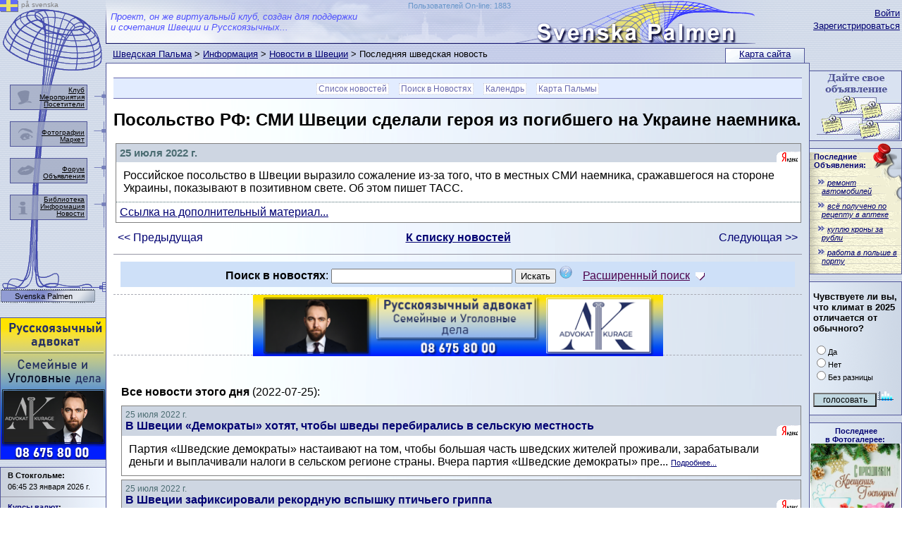

--- FILE ---
content_type: text/html; Charset=utf-8
request_url: https://www.sweden4rus.nu/news/news?id=48662&RefreshId=48662
body_size: 32151
content:

<!DOCTYPE html PUBLIC "-//W3C//DTD XHTML 1.0 Transitional//EN" "http://www.w3.org/TR/xhtml1/DTD/xhtml1-transitional.dtd">
<html xmlns="http://www.w3.org/1999/xhtml">
<head>
<meta http-equiv="Content-Type" content="text/html; charset=utf-8" />
<title>Посольство РФ: СМИ Швеции сделали героя из погибшего на Украине наемника. Новости Швеции</title>
<link rel="SHORTCUT ICON" href="../favicon.ico" type="image/x-icon" />
<link href="../_css/basic.css" rel="stylesheet" type="text/css" />
<script async src="https://pagead2.googlesyndication.com/pagead/js/adsbygoogle.js?client=ca-pub-1749368557689258" crossorigin="anonymous"></script>
<script type="text/javascript">

function PalmaCenterHeight()
{
	var HeaderHeight = 97
	if (document.getElementById("PalmaLeftCol").offsetHeight > document.getElementById("PalmaCenterCol").offsetHeight + HeaderHeight)
	{
        document.getElementById("PalmaCenterCol").style.height=document.getElementById("PalmaLeftCol").offsetHeight + "px";
	}
	if (document.getElementById("PalmaRightCol").offsetHeight > document.getElementById("PalmaCenterCol").offsetHeight) {
	    document.getElementById("PalmaCenterCol").style.height = document.getElementById("PalmaRightCol").offsetHeight + "px";
	}

}
// alternative to DOMContentLoaded
document.onreadystatechange = function () {
    if (document.readyState == "interactive" || document.readyState == "complete") {
        PalmaCenterHeight();
    }
}
</script>
<style>
    .PersNEWSPlay {
        width: 100%;
        min-height: 25px;
        border: 1px solid #808080;
        margin-bottom: 5px;
    }
</style>
</head>
<body><a style="position:absolute; z-index:-1; width:0; height:0;" href="https://sweden4rus.nu/" title="Русские в Швеции"><img style="position:absolute; z-index:-1; width:0; height:0;" width="130" title="рускоязычные в Швеции" src="https://sweden4rus.nu/_img/sys/svenska-palmen-ryska-i-sverige.png" border="0"></a>
<div class="wrapper1000">
  <div class="palmabody1600center">
    <div class="palmabody150left">
      <div class="palmacontent">
        <div class="palmaright" id="PalmaRightCol">
            <div class="telomap">
        <!--palmatelomap START -->
              <div class="telomapin"><a href="../rus/search/map">Карта сайта</a></div>
        <!--palmatelomap END -->
            </div>
          <div class="palmaLogin">
        <!--palmaLogin START -->

          <a href="../_rus/members/login">Войти</a><br />
          <a href="../_rus/members/signup">Зарегистрироваться</a><br />

        <!--palmaLogin END -->
          </div>
        <!--palmaRightBlock START -->
<div class="telo130"><a target="_top" href="../rus/anons/addnew"><img border="0" src="https://sweden4rus.nu/_img/banner/130/anons130x98.jpg" title="Добавте бесплатное объявление"></a></div>
<div class="telo130">
    

<div style="overflow:hidden;width:130px; margin-top:5px; background-image: url('../_img/sys/anons_list_part.png'); background-repeat:no-repeat;">
    <img style="position:absolute; margin-left:90px; margin-top:-13px;" src="../_img/sys/knopka.png">
            <div class="sstext" style="margin-left:6px; margin-bottom:5px;"><a style="text-decoration:none; font-weight:bold;" href="../rus/anons/" title="Бесплатные объявления в Швеции">Последние<br>Объявления:</a></div>
    <table border="0" style="width: 100%; padding: 2px 1px 2px 4px; margin-bottom: 5px;">
	
	<tr>
		<td>
				<p style="font-size: 8pt; margin: 3px 1px 2px 10px; text-indent:8px;">
                 <img style="position:absolute; margin-left:-15px;" src="../img/sys/quot2.gif">
                <a title="ремонт автомобилей" href="../rus/anons/announcement?id=496295">
				<i>ремонт автомобилей</i>
				</a></p>
		</td>
	</tr>
	
	<tr>
		<td>
				<p style="font-size: 8pt; margin: 3px 1px 2px 10px; text-indent:8px;">
                 <img style="position:absolute; margin-left:-15px;" src="../img/sys/quot2.gif">
                <a title="всё получено по рецепту в аптеке" href="../rus/anons/announcement?id=496294">
				<i>всё получено по рецепту в аптеке</i>
				</a></p>
		</td>
	</tr>
	
	<tr>
		<td>
				<p style="font-size: 8pt; margin: 3px 1px 2px 10px; text-indent:8px;">
                 <img style="position:absolute; margin-left:-15px;" src="../img/sys/quot2.gif">
                <a title="куплю кроны за рубли" href="../rus/anons/announcement?id=496290">
				<i>куплю кроны за рубли</i>
				</a></p>
		</td>
	</tr>
	
	<tr>
		<td>
				<p style="font-size: 8pt; margin: 3px 1px 2px 10px; text-indent:8px;">
                 <img style="position:absolute; margin-left:-15px;" src="../img/sys/quot2.gif">
                <a title="работа в польше в порту" href="../rus/anons/announcement?id=496289">
				<i>работа в польше в порту</i>
				</a></p>
		</td>
	</tr>
	
</table>
</div>
 
</div>
<div class="telo130">
    
<FORM NAME="vopros" METHOD="POST" ACTION="../rus/tusovka/opros">

<div style="margin:5px;">
<INPUT TYPE="hidden" VALUE="59" NAME="id">
<p style="font-size:10pt;"><strong>Чувствуете ли вы, что климат в 2025 отличается от обычного?</strong></p>
<p class="sstext">
<INPUT TYPE="radio" VALUE="1" NAME="R1">Да<br />
<INPUT TYPE="radio" VALUE="2" NAME="R1">Нет<br />
<INPUT TYPE="radio" VALUE="3" NAME="R1">Без разницы</p>
<p class="sstext"><INPUT TYPE="submit" VALUE="голосовать" style="background-color:#c1d8e1; font-size:9pt; width:90px;"><A HREF="../rus/tusovka/opros"><IMG BORDER="0" SRC="../img/sys/opros.gif" ALT="Статистика голосований" WIDTH="25" HEIGHT="20"></A></p>
</div>
</FORM>
 
</div>
<div class="telo130">
    
<div style="width:130px; min-height:75px; text-align:center;">
<div style="margin:auto; margin-top:5px;"><span class="sstext" style="margin:2px; margin-top:5px; font-weight:bold;"><a class="infoW" href="../rus/visual/fotos/">Последнее<br />
в Фотогалерее:</a></span></div>
<div style="text-align:center; background-color:#aaa2a2;">
    <a title="С праздником Крещения!. " href="../rus/visual/fotos/image?id=21489">
        <img src="../img/visual/fotos/original/21489.jpg?" style="margin:auto; width:100%; min-height:75px; background-position: 0,50%; background-repeat:no-repeat; background-size:100%;');">
    </a>
</div>
<div style="margin:auto; margin-bottom:5px;"><span class="sstext">«<a class="indoW" href="../rus/visual/fotos/image?id=21489">С праздником Крещения!</a>»</span></div>
</div>
 
</div>

        <!--palmaRightBlock END -->
        </div>
        <div class="palmacontent-130">
          <div class="palmaheader">
        <!--palmatop START -->
<div class="palmaheadertxt">Проект, он же виртуальный клуб, создан для поддержки<br />
и сочетания Швеции и Русскоязычных...</div>
<div style="position:absolute; margin-top:2px; margin-left:10px; max-width:800px; min-width:50px; width:50%; text-align:right;"><a style="text-decoration:none;  font-size:11px; color:#6997ca;" href="../_rus/members/statistik">Пользователей On-line: 1883</a></div>

        <!--palmatop END -->
          </div>
          <div class="palmapath">

<a class="Info" href="../">Шведская Пальма</a>  &gt; <a class=Info href="../rus/info/">Информация</a> &gt; <a class=Info href="../news/">Новости в Швеции</a> &gt; Последняя шведская новость
          </div>
          <div class="telo717" id="PalmaCenterCol">
        <!--palmaMAINCONTENT START -->
<div class="telomenu">
<li><a href="../news/">Список новостей</a></li>
<li><a href="../news/?do=search#SearchForm">Поиск в Новостях</a></li>
<li><a href="../rus/tusovka/merop/calendar">Календрь</a></li>
<li><a href="../rus/search/map">Карта Пальмы</a></li>

</div>

<div style="text-align: center;">
    <div style="margin: auto; text-align: left; max-width: 1000px;">


                          <H1>Посольство РФ: СМИ Швеции сделали героя из погибшего на Украине наемника. </H1>
<table style="width:100%;">
	<tr>
		<td>



                        <div style="background-color: #ffffff;" class="PersNEWSPlay">
                            <div style="background-color: #CED6E2; width: 100%;">
                                <div style="padding: 5px;">
                                    <span style="color: #4b6c72; font-size: 11pt; font-weight:bold;">25 июля 2022 г.</span><br />
                                </div>
                                <div style="float: right; margin-top: -18px;"><img border="0" title="Служба новостей Яндекса. Швеция" src="../img/info/Radio_Sweden/YAicon.gif" height="18">
                                </div>
                            </div>
                            <div style="padding: 10px; margin-top: 0px; color: #000000;">
								Российское посольство в Швеции выразило сожаление из-за того, что в местных СМИ наемника, сражавшегося на стороне Украины, показывают в позитивном свете. Об этом пишет ТАСС.
                                <br />
                                
                            </div>


                            <div style="border-top:1px dotted #4b6c72; padding:5px;">
		<a target="_blank" href="https://yandex.ru/news/story/Posolstvo_RF_SMI_SHvecii_sdelali_geroya_izpogibshego_naUkraine_naemnika--d47993ccb04d629c4cacb71a273697ef?lang=ru&from=rss&wan=1&stid=4HhZAthSnJiSTs_U3uaw">Ссылка на дополнительный материал...</a>
                            </div>





                            <div class="clearfix"></div>
                        </div>



		</td>
	</tr>
	<tr>
		<td>
            
            <table style="width:100%;">
	            <tr>
		            <td style="width:20%;"><a class="infoW" href="../news/news?id=48660">&lt;&lt; Предыдущая</a></td>
		            <td style="width:60%; text-align:center;"><b><a href="../news/">К списку новостей</a></b></td>
		            <td style="width:20%; text-align:right;"><a class="infoW" href="../news/news.asp?id=48663">Следующая &gt;&gt;</a></td>
	            </tr>
            </table>
		</td>
	</tr>
</table>
<hr />


<div style="margin: 10px; padding: 5px; background-color: #cee0f8; text-align: center" id="SearchForm">

    <script type="text/javascript">
        function TurnAdditionalsearch() {
            if (document.getElementById("additionalsearchGY").style.display != 'block') {
                document.getElementById("additionalsearchGY").style.display = 'block';
                document.getElementById("info_show_hide").src = '../_img/sys/info_hide.png';
            }
            else {
                document.getElementById("info_show_hide").src = '../_img/sys/info_show.png';
                document.getElementById("additionalsearchGY").style.display = 'none';
            }
            return false;
        }
        function Validator(fff) {

            if (fff.user.value == "" && fff.word.value == "") {
                alert("Укажите параметры поиска");
                fff.word.focus();
                return (false);
            }

            return (true);
        }
    </script>
    
    <form method="GET" action="..//news/" onsubmit="return Validator(this);">
        <b>Поиск в новостях</b>:
        <input type="text" name="word" value="" size="30" maxlenth="30" value="">
        <input type="submit" value="Искать">
        <div style="display: inline; margin-left: -40px; margin-top: 40px;" id="tips03" class="tips">
            <span class="sstext">Ограничение по длине искомого слова - не менее 3 символов.</span>
        </div>
        <img style="margin-right: 10px;" border="0" src="../_img/sys/question_mark_icon.png" onmouseover="document.getElementById('tips03').style.visibility='visible';" onmouseout="document.getElementById('tips03').style.visibility='hidden';">
        <a href="" onclick="return TurnAdditionalsearch();">Расширенный поиск
            <img style="position: absolute; margin-top: 9px; margin-left: 8px;" alt="Показать / спрятать расширенный поиск по шведским объявлениям" id="info_show_hide" src="../_img/sys/info_show.png" />
        </a>
    </form>
    <div id="additionalsearchGY" style="padding-top:10px; display: block;">
    <b>Дополнительный поиск:</b>

<script type="text/javascript">
    function YandexFormAddPath(Yform) {
        var SearchYandexMap="www.sweden4rus.nu/news/";
        if (Yform.text.value.indexOf("site:")<0){
            Yform.text.value = Yform.text.value + " site:" + SearchYandexMap;
        }
        return(true);
    }
</script>
<div class="yandexform">
    <form action="http://yandex.ru/sitesearch" method="get" target="_blank" id="yandexform" onsubmit="YandexFormAddPath(this);">
        <input type="hidden" name="searchid" value="1867873" /><input name="text" size="40" maxlength="255" />&nbsp; <input type="submit" value="Найти в Yandex" />
        <span class="sstext">в новом окне</span>
    </form>
</div>




<form method="GET" action="http://www.google.com/custom" target="_blank">
    <input type="hidden" name="ie" value="utf-8"><input type="hidden" name="oe" value="utf-8">
    <p>
        <input type="text" name="q" size="40" maxlength="255" value="" />&nbsp;
        <input type="submit" name="sa" value=" Google Search" />
        <input type="hidden" name="cof" value="LW:640;L:https://sweden4rus.nu/img/palma_world/sweden_in_google.gif;LH:140;AH:left;GL:0;S:https://sweden4rus.nu;AWFID:bada4be0f52419f4;"><input type="hidden" name="ie" value="utf-8" /><input type="hidden" name="oe" value="utf-8" />
        <input type="hidden" name="domains" value="www.sweden4rus.nu/news/" /><input type="hidden" name="sitesearch" value="www.sweden4rus.nu/news/" />
        <span class="sstext">в новом окне</span>
    </p>
</form>

    </div>
</div>

<script type="text/javascript">
    TurnAdditionalsearch();
</script>

<style>
    .N3banner {
        width:100%; height:85px; text-align:center;
        border-top:1px dashed #a9abb5;
        border-bottom:1px dashed #a9abb5;
        margin-top:5px;
        margin-bottom:10px;
    }

</style>
<div class="N3banner">
    <div style="width:100%; height:85px; margin:auto;">
<a target="_blank" href="https://advokatkurage.se/" >
<img style="max-width:582px; width:100%;" src="https://sweden4rus.nu/_img/banner/572x85/banner_572x85_Advokat_Alex_Bloch_01.png" title="Русскоязычный адвокат в Швеции. Уголовные и семейные дела. Тел. 08 675 80 00" border="0" /></a>
    </div>
</div>
<table border="0">
	<tr>
		<td >&nbsp;</td>
		<td >
<div style="margin-top:30px; margin-bottom:10px;">
<strong>Все новости этого дня</strong> (2022-07-25):
</div>


                        <div style="background-color: #ffffff;" class="PersNEWSPlay">
                            <div style="background-color: #CED6E2; width: 100%;">
                                <div style="padding: 5px;">
                                    <span style="color: #4b6c72; font-size: 9pt;">
                                        25 июля 2022 г.</span><br />
                                    <span class="bv" style="font-weight: bold;"><a class="infoW" href="../news/news?id=48665&RefreshId=48665">В Швеции «Демократы» хотят, чтобы шведы перебирались в сельскую местность</a></span>
                                </div>
                                <div style="float: right; margin-top: -18px;"><img border="0" src="../img/info/Radio_Sweden/YAicon.gif" height="18" alt="Новости Яндекс">
                                </div>
                            </div>
                            <div style="padding: 10px; margin-top: 0px; color: #000000;">
                                Партия «Шведские демократы» настаивают на том, чтобы большая часть шведских жителей проживали, зарабатывали деньги и выплачивали налоги в сельском регионе страны. Вчера партия «Шведские демократы» пре... <span class="sstext"><a href="../news/news?id=48665&RefreshId=48665">Подробнее...</a></span>
				                            
                                <br />
                                
                            </div>
                            <div class="clearfix"></div>
                        </div>




                        <div style="background-color: #ffffff;" class="PersNEWSPlay">
                            <div style="background-color: #CED6E2; width: 100%;">
                                <div style="padding: 5px;">
                                    <span style="color: #4b6c72; font-size: 9pt;">
                                        25 июля 2022 г.</span><br />
                                    <span class="bv" style="font-weight: bold;"><a class="infoW" href="../news/news?id=48663&RefreshId=48663">В Швеции зафиксировали рекордную вспышку птичьего гриппа</a></span>
                                </div>
                                <div style="float: right; margin-top: -18px;"><img border="0" src="../img/info/Radio_Sweden/YAicon.gif" height="18" alt="Новости Яндекс">
                                </div>
                            </div>
                            <div style="padding: 10px; margin-top: 0px; color: #000000;">
                                На западном побережье Швеции зарегистрировали вспышку птичьего гриппа рекордных размеров. Об этом в понедельник сообщает телеканал SVT. По словам эпидемиолога Государственного ветеринарного института ... <span class="sstext"><a href="../news/news?id=48663&RefreshId=48663">Подробнее...</a></span>
				                            
                                <br />
                                
                            </div>
                            <div class="clearfix"></div>
                        </div>




                        <div style="background-color: #ffffff;" class="PersNEWSPlay">
                            <div style="background-color: #CED6E2; width: 100%;">
                                <div style="padding: 5px;">
                                    <span style="color: #4b6c72; font-size: 9pt;">
                                        25 июля 2022 г.</span><br />
                                    <span class="bv" style="font-weight: bold;"><a class="infoW" href="../news/news?id=48664&RefreshId=48664">В Швеции пассажиры, выбравшие перелет на самолете, смогут хорошо сэкономить</a></span>
                                </div>
                                <div style="float: right; margin-top: -18px;"><img border="0" src="../img/info/Radio_Sweden/YAicon.gif" height="18" alt="Новости Яндекс">
                                </div>
                            </div>
                            <div style="padding: 10px; margin-top: 0px; color: #000000;">
                                Журналисты телеканала изучили в интернете на разных сайтах предложения по ценам на билеты. Существенную разницу в стоимости билетов поезда и самолета можно увидеть на 4 августа и на это число пассажир... <span class="sstext"><a href="../news/news?id=48664&RefreshId=48664">Подробнее...</a></span>
				                            
                                <br />
                                
                            </div>
                            <div class="clearfix"></div>
                        </div>




                        <div style="background-color: #ffffff;" class="PersNEWSPlay">
                            <div style="background-color: #CED6E2; width: 100%;">
                                <div style="padding: 5px;">
                                    <span style="color: #4b6c72; font-size: 9pt;">
                                        25 июля 2022 г.</span><br />
                                    <span class="bv" style="font-weight: bold;"><a class="infoW" href="../news/news?id=48659&RefreshId=48659">40-летний Ибрагимович похвастался физической формой</a></span>
                                </div>
                                <div style="float: right; margin-top: -18px;"><img border="0" src="../img/info/Radio_Sweden/YAicon.gif" height="18" alt="Новости Яндекс">
                                </div>
                            </div>
                            <div style="padding: 10px; margin-top: 0px; color: #000000;">
                                Нападающий «Милана» Златан Ибрагимович показал, как выглядит его тело в 40 лет. На днях шведский футболист подписал новый контракт с итальянским клубом на сезон. Ибрагимович  воспитанник шведского «Ма... <span class="sstext"><a href="../news/news?id=48659&RefreshId=48659">Подробнее...</a></span>
				                            
                                <br />
                                
                            </div>
                            <div class="clearfix"></div>
                        </div>




                        <div style="background-color: #ffffff;" class="PersNEWSPlay">
                            <div style="background-color: #CED6E2; width: 100%;">
                                <div style="padding: 5px;">
                                    <span style="color: #4b6c72; font-size: 9pt;">
                                        25 июля 2022 г.</span><br />
                                    <span class="bv" style="font-weight: bold;"><a class="infoW" href="../news/news?id=48667&RefreshId=48667">«Шведские демократы» намерены добиваться запрета на прием беженцев</a></span>
                                </div>
                                <div style="float: right; margin-top: -18px;"><img border="0" src="../img/info/Radio_Sweden/YAicon.gif" height="18" alt="Новости Яндекс">
                                </div>
                            </div>
                            <div style="padding: 10px; margin-top: 0px; color: #000000;">
                                «Шведские демократы» хотят, чтобы больше жителей Швеции жили, работали и платили налоги в сельской местности. 25 июля члены партии представят программу по развитию села с более чем 30 законопроектами ... <span class="sstext"><a href="../news/news?id=48667&RefreshId=48667">Подробнее...</a></span>
				                            
                                <br />
                                
                            </div>
                            <div class="clearfix"></div>
                        </div>



		</td>
	</tr>
</table>
<hr />




    </div>
</div>
<div class="telomenu">
<a href="../tusovka/merop/calendar">Календрь</a>
<a href="../search/map">Карта Пальмы</a>
</div>

        <!--palmaMAINCONTENT END -->           
          </div>
        </div>
      </div>
      <div class="palmaleft" id="PalmaLeftCol">  
        <!--palmaleftmenu START -->
<div style="position:absolute;"><a href="../default_sve"><img src="../_img/sys/svenska.png"> <div style="position:absolute; font-size:10px; color:#808080; margin-left:30px; margin-top:-16px; width:70px;">på svenska</div></a></div>
<div id="palmaleftmenu" style="">
          <div class="palmaleftmenu_element" style="margin-top:120px;">
            <div class="palmaleftmenu_elementbg" style=""></div>
            <div class="palmaleftmenu_elementtext" style="margin-top:2px;"><a href="../rus/tusovka/about">Клуб<br /></a>
                <a href="../rus/tusovka/events">Мероприятия<br /></a>
                <a href="../_rus/members/">Посетители<br /></a>
            </div>
            <img class="palmaleftmenu_elementimg" style="" border="0" src="../_img/sys/menu-club.png"> </div>
          <div class="palmaleftmenu_element" style="margin-top:172px;">
            <div class="palmaleftmenu_elementbg" style=""></div>
            <div class="palmaleftmenu_elementtext" style="margin-top:10px;"><a href="../rus/visual/fotos/">Фотографии</a><br />
                <a href="../market/">Маркет</a>
            </div>
            <img class="palmaleftmenu_elementimg" style="" border="0" src="../_img/sys/menu-viz.png"> </div>
          <div class="palmaleftmenu_element" style="margin-top:224px;">
            <div class="palmaleftmenu_elementbg" style=""></div>
            <div class="palmaleftmenu_elementtext" style="margin-top:10px;"><a href="../forum/">Форум</a><br />
                <a href="../rus/anons/">Объявления</a></div>
            <img class="palmaleftmenu_elementimg" style="" border="0" src="../_img/sys/menu-obsc.png"> </div>
          <div class="palmaleftmenu_element" style="margin-top:276px;">
            <div class="palmaleftmenu_elementbg" style=""></div>
            <div class="palmaleftmenu_elementtext" style="margin-top:1px;"><a href="../lib/">Библиотека</a><br />
                <a href="../rus/info/">Информация</a><br />
                <a href="../news/">Новости</a><br />
            </div>
            <img class="palmaleftmenu_elementimg" style="" border="0" src="../_img/sys/menu-info.png"> </div>
          <div id="palmaleftmenu_brand" style=""><a href="../">Svenska Palmen</a></div>



</div>
        <!--palmaleftmenu END -->
        <!--palmaleftBlock START -->
<div class="telo150"><a target="_blank" href="https://advokatkurage.se/"><img src="https://sweden4rus.nu/_img/banner/150/banner_150x200_Advokat_Alex_Bloch_01.png" width="150" title="Русскоязычный адвокат в Швеции. Уголовные и семейные дела. Тел. 08 675 80 00" /></a></div> 
<div class="telo150">
    
<div class="sstext" style="">
    <div style="margin:5px; margin-left:10px;">
        <p style="margin: 0px; padding: 0px; padding-bottom: 4px; font-weight: bold;">В Стокгольме:</p>
        06:45 23 января 2026 г.
    </div>
    <div style="padding-left: 40px; width:100%; background-color:#FFFFFF;">
        <div id="c_7bee645a4301236931bdeda9d129557b" style="margin: auto;"></div>
        <script type="text/javascript" src="http://www.klart.se/widget/widget_loader/7bee645a4301236931bdeda9d129557b"></script>
    </div>
</div>

<hr />
    
<div class="sstext" style="margin:5px; margin-left:10px;">
<p style="margin:0px; padding:0px; padding-bottom:4px; font-weight:bold;"><a CLASS="infoW" href="../market/">Курсы валют</a>:</p>
1 EUR = 10,59 SEK<br />1 USD = 9,067 SEK<br />1 RUB = 0,119 SEK<br />
</div>
 
</div>
<div class="telo150">
    <div style="text-align:center; width:100%;">
        <p style="font-size:9pt;"><a href="../rus/www/web_project">Информация о рекламе<br />на Шведской Пальме</a></p>
    </div>
</div>


        <DIV ID="oFilterDIV" STYLE="margin:10px;opacity: .3;-moz-opacity: .3;filter: alpha(opacity=30);z-index:1;">
    <!-- Begin Creeper tracker code -->
<!-- <a target="_blank" title="Creeper" href="http://www.gnuheter.com/creeper/site/www.sweden4rus.nu"><img src="http://gnuheter.com/creeper/image" alt="Creeper" width="80" height="15" border="0"/></a> -->
<!-- End Creeper tracker code -->
<br />
<!--Rating@Mail.ru COUNTER-->

    <span class="sstext"><a target="_blank" href="http://top.mail.ru/jump?from=329757"><img style="width:1px;height:1px;" src="http://top.list.ru/counter?id=329757;t=94" border=0 height=1 width=1></a></span>
<!--/COUNTER-->



<br />
<!--LiveInternet counter-->
<script type="text/javascript"><!--
   document.write("<a href='http://www.liveinternet.ru/click' " +
    "target=_blank><img src='//counter.yadro.ru/hit?t24.6;r" +
    escape(document.referrer) + ((typeof (screen) == "undefined") ? "" :
    ";s" + screen.width + "*" + screen.height + "*" + (screen.colorDepth ?
    screen.colorDepth : screen.pixelDepth)) + ";u" + escape(document.URL) +
    ";" + Math.random() +
    "' alt='' title='LiveInternet: number of visitors for today is" +
    " shown' " +
    "border='0' width='88' height='15'><\/a>")
    //--></script><!--/LiveInternet-->
<br />

<!-- Yandex.Metrika counter -->
<script type="text/javascript" >
   (function(m,e,t,r,i,k,a){m[i]=m[i]||function(){(m[i].a=m[i].a||[]).push(arguments)};
   m[i].l=1*new Date();
   for (var j = 0; j < document.scripts.length; j++) {if (document.scripts[j].src === r) { return; }}
   k=e.createElement(t),a=e.getElementsByTagName(t)[0],k.async=1,k.src=r,a.parentNode.insertBefore(k,a)})
   (window, document, "script", "https://mc.yandex.ru/metrika/tag.js", "ym");

   ym(27210680, "init", {
        clickmap:true,
        trackLinks:true,
        accurateTrackBounce:true
   });
</script>
<noscript><div><img src="https://mc.yandex.ru/watch/27210680" style="position:absolute; left:-9999px;" alt="" /></div></noscript>
<!-- /Yandex.Metrika counter -->


<br />
        </DIV>

        <!--palmaleftBlock END -->
      </div>
    </div>
    <div class="clearfix">
        <!--palmaDownBlock START -->
Swedish Palm © 2002 - 2026
        <!--palmaDownBlock END -->    
   </div>
  </div>
</div>
</body>
</html>

<script type="text/javascript">
    var _gaq = _gaq || [];
    _gaq.push(['_setAccount', 'UA-3449091-1']);
    _gaq.push(['_trackPageview']);
    (function () {
        var ga = document.createElement('script'); ga.type = 'text/javascript'; ga.async = true;
        ga.src = ('https:' == document.location.protocol ? 'https://ssl' : 'http://www') + '.google-analytics.com/ga.js';
        var s = document.getElementsByTagName('script')[0]; s.parentNode.insertBefore(ga, s);
    })();
</script>



--- FILE ---
content_type: text/html; charset=utf-8
request_url: https://www.google.com/recaptcha/api2/aframe
body_size: 267
content:
<!DOCTYPE HTML><html><head><meta http-equiv="content-type" content="text/html; charset=UTF-8"></head><body><script nonce="vkO0-zeLB3rVk0Wg591iWg">/** Anti-fraud and anti-abuse applications only. See google.com/recaptcha */ try{var clients={'sodar':'https://pagead2.googlesyndication.com/pagead/sodar?'};window.addEventListener("message",function(a){try{if(a.source===window.parent){var b=JSON.parse(a.data);var c=clients[b['id']];if(c){var d=document.createElement('img');d.src=c+b['params']+'&rc='+(localStorage.getItem("rc::a")?sessionStorage.getItem("rc::b"):"");window.document.body.appendChild(d);sessionStorage.setItem("rc::e",parseInt(sessionStorage.getItem("rc::e")||0)+1);localStorage.setItem("rc::h",'1769147130600');}}}catch(b){}});window.parent.postMessage("_grecaptcha_ready", "*");}catch(b){}</script></body></html>